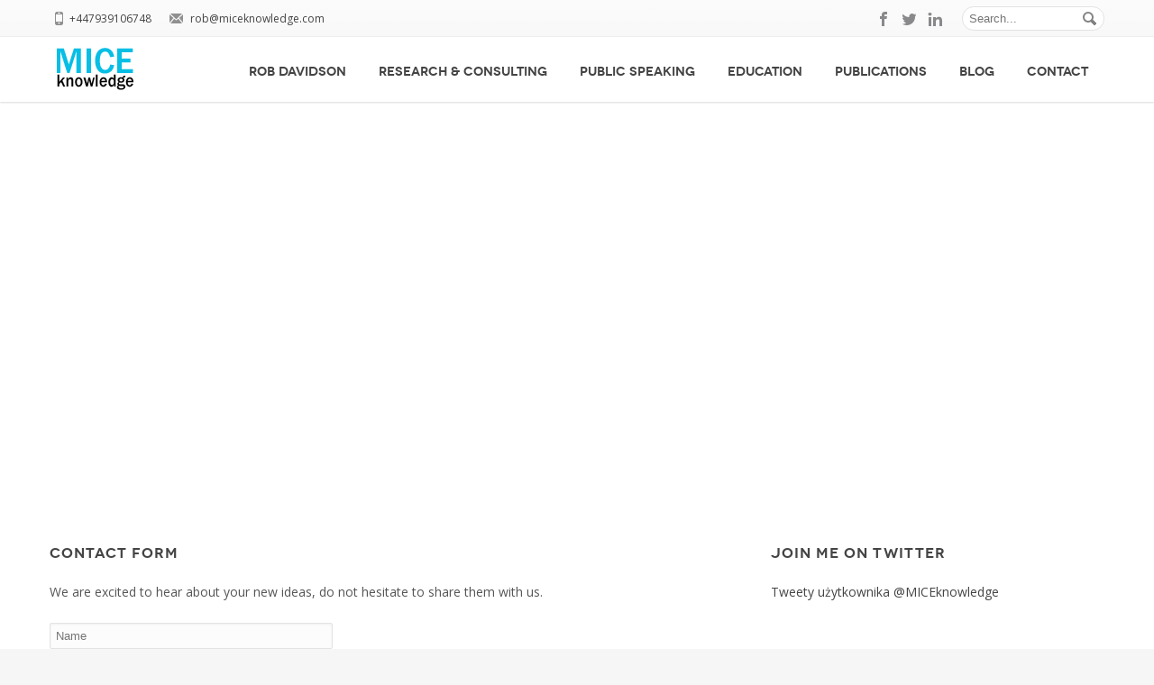

--- FILE ---
content_type: text/html; charset=UTF-8
request_url: https://www.miceknowledge.com/contact/
body_size: 10134
content:
<!DOCTYPE html>
<!--[if IE 7]>
<html class="ie ie7" lang="en-GB">
<![endif]-->
<!--[if IE 8]>
<html class="ie ie8" lang="en-GB">
<![endif]-->
<!--[if !(IE 7) | !(IE 8)  ]><!-->
<html lang="en-GB">
<!--<![endif]-->
<head>
<meta name="google-site-verification" content="rz6DePaBQ0BWdcFyYVo2qFKBzMPzqFtcmPqJAlb5S3s" />
	<!-- Basic Page Needs
  ================================================== -->
	<meta charset="UTF-8">
	
		<title>Contact - MICE Knowledge Rob Davidson</title>

	<meta name="description" content="Research and consultancy for the Meetings, Incentive Travel, Conferences and Events industries." />

	<!-- Mobile Specific Metas
	================================================== -->
			<meta name="viewport" content="width=device-width, initial-scale=1, maximum-scale=1">
		

	<!-- Favicons
	================================================== -->
	<link rel="icon" type="image/x-icon" href="https://www.miceknowledge.com/wp-content/uploads/2014/11/favicon.png">		
		
	<meta name='robots' content='max-image-preview:large' />
<link rel='dns-prefetch' href='//w.sharethis.com' />
<link rel='dns-prefetch' href='//secure.gravatar.com' />
<link rel='dns-prefetch' href='//stats.wp.com' />
<link rel='dns-prefetch' href='//fonts.googleapis.com' />
<link rel='dns-prefetch' href='//v0.wordpress.com' />
<link rel="alternate" type="application/rss+xml" title="MICE Knowledge Rob Davidson &raquo; Feed" href="https://www.miceknowledge.com/feed/" />
<link rel="alternate" type="application/rss+xml" title="MICE Knowledge Rob Davidson &raquo; Comments Feed" href="https://www.miceknowledge.com/comments/feed/" />
<link rel="alternate" type="text/calendar" title="MICE Knowledge Rob Davidson &raquo; iCal Feed" href="https://www.miceknowledge.com/events/?ical=1" />
<link rel="alternate" type="application/rss+xml" title="MICE Knowledge Rob Davidson &raquo; Contact Comments Feed" href="https://www.miceknowledge.com/contact/feed/" />
<link rel="alternate" title="oEmbed (JSON)" type="application/json+oembed" href="https://www.miceknowledge.com/wp-json/oembed/1.0/embed?url=https%3A%2F%2Fwww.miceknowledge.com%2Fcontact%2F" />
<link rel="alternate" title="oEmbed (XML)" type="text/xml+oembed" href="https://www.miceknowledge.com/wp-json/oembed/1.0/embed?url=https%3A%2F%2Fwww.miceknowledge.com%2Fcontact%2F&#038;format=xml" />
<style id='wp-img-auto-sizes-contain-inline-css' type='text/css'>
img:is([sizes=auto i],[sizes^="auto," i]){contain-intrinsic-size:3000px 1500px}
/*# sourceURL=wp-img-auto-sizes-contain-inline-css */
</style>
<style id='wp-emoji-styles-inline-css' type='text/css'>

	img.wp-smiley, img.emoji {
		display: inline !important;
		border: none !important;
		box-shadow: none !important;
		height: 1em !important;
		width: 1em !important;
		margin: 0 0.07em !important;
		vertical-align: -0.1em !important;
		background: none !important;
		padding: 0 !important;
	}
/*# sourceURL=wp-emoji-styles-inline-css */
</style>
<link rel='stylesheet' id='wp-block-library-css' href='https://www.miceknowledge.com/wp-includes/css/dist/block-library/style.min.css?ver=6.9' type='text/css' media='all' />
<style id='global-styles-inline-css' type='text/css'>
:root{--wp--preset--aspect-ratio--square: 1;--wp--preset--aspect-ratio--4-3: 4/3;--wp--preset--aspect-ratio--3-4: 3/4;--wp--preset--aspect-ratio--3-2: 3/2;--wp--preset--aspect-ratio--2-3: 2/3;--wp--preset--aspect-ratio--16-9: 16/9;--wp--preset--aspect-ratio--9-16: 9/16;--wp--preset--color--black: #000000;--wp--preset--color--cyan-bluish-gray: #abb8c3;--wp--preset--color--white: #ffffff;--wp--preset--color--pale-pink: #f78da7;--wp--preset--color--vivid-red: #cf2e2e;--wp--preset--color--luminous-vivid-orange: #ff6900;--wp--preset--color--luminous-vivid-amber: #fcb900;--wp--preset--color--light-green-cyan: #7bdcb5;--wp--preset--color--vivid-green-cyan: #00d084;--wp--preset--color--pale-cyan-blue: #8ed1fc;--wp--preset--color--vivid-cyan-blue: #0693e3;--wp--preset--color--vivid-purple: #9b51e0;--wp--preset--gradient--vivid-cyan-blue-to-vivid-purple: linear-gradient(135deg,rgb(6,147,227) 0%,rgb(155,81,224) 100%);--wp--preset--gradient--light-green-cyan-to-vivid-green-cyan: linear-gradient(135deg,rgb(122,220,180) 0%,rgb(0,208,130) 100%);--wp--preset--gradient--luminous-vivid-amber-to-luminous-vivid-orange: linear-gradient(135deg,rgb(252,185,0) 0%,rgb(255,105,0) 100%);--wp--preset--gradient--luminous-vivid-orange-to-vivid-red: linear-gradient(135deg,rgb(255,105,0) 0%,rgb(207,46,46) 100%);--wp--preset--gradient--very-light-gray-to-cyan-bluish-gray: linear-gradient(135deg,rgb(238,238,238) 0%,rgb(169,184,195) 100%);--wp--preset--gradient--cool-to-warm-spectrum: linear-gradient(135deg,rgb(74,234,220) 0%,rgb(151,120,209) 20%,rgb(207,42,186) 40%,rgb(238,44,130) 60%,rgb(251,105,98) 80%,rgb(254,248,76) 100%);--wp--preset--gradient--blush-light-purple: linear-gradient(135deg,rgb(255,206,236) 0%,rgb(152,150,240) 100%);--wp--preset--gradient--blush-bordeaux: linear-gradient(135deg,rgb(254,205,165) 0%,rgb(254,45,45) 50%,rgb(107,0,62) 100%);--wp--preset--gradient--luminous-dusk: linear-gradient(135deg,rgb(255,203,112) 0%,rgb(199,81,192) 50%,rgb(65,88,208) 100%);--wp--preset--gradient--pale-ocean: linear-gradient(135deg,rgb(255,245,203) 0%,rgb(182,227,212) 50%,rgb(51,167,181) 100%);--wp--preset--gradient--electric-grass: linear-gradient(135deg,rgb(202,248,128) 0%,rgb(113,206,126) 100%);--wp--preset--gradient--midnight: linear-gradient(135deg,rgb(2,3,129) 0%,rgb(40,116,252) 100%);--wp--preset--font-size--small: 13px;--wp--preset--font-size--medium: 20px;--wp--preset--font-size--large: 36px;--wp--preset--font-size--x-large: 42px;--wp--preset--spacing--20: 0.44rem;--wp--preset--spacing--30: 0.67rem;--wp--preset--spacing--40: 1rem;--wp--preset--spacing--50: 1.5rem;--wp--preset--spacing--60: 2.25rem;--wp--preset--spacing--70: 3.38rem;--wp--preset--spacing--80: 5.06rem;--wp--preset--shadow--natural: 6px 6px 9px rgba(0, 0, 0, 0.2);--wp--preset--shadow--deep: 12px 12px 50px rgba(0, 0, 0, 0.4);--wp--preset--shadow--sharp: 6px 6px 0px rgba(0, 0, 0, 0.2);--wp--preset--shadow--outlined: 6px 6px 0px -3px rgb(255, 255, 255), 6px 6px rgb(0, 0, 0);--wp--preset--shadow--crisp: 6px 6px 0px rgb(0, 0, 0);}:where(.is-layout-flex){gap: 0.5em;}:where(.is-layout-grid){gap: 0.5em;}body .is-layout-flex{display: flex;}.is-layout-flex{flex-wrap: wrap;align-items: center;}.is-layout-flex > :is(*, div){margin: 0;}body .is-layout-grid{display: grid;}.is-layout-grid > :is(*, div){margin: 0;}:where(.wp-block-columns.is-layout-flex){gap: 2em;}:where(.wp-block-columns.is-layout-grid){gap: 2em;}:where(.wp-block-post-template.is-layout-flex){gap: 1.25em;}:where(.wp-block-post-template.is-layout-grid){gap: 1.25em;}.has-black-color{color: var(--wp--preset--color--black) !important;}.has-cyan-bluish-gray-color{color: var(--wp--preset--color--cyan-bluish-gray) !important;}.has-white-color{color: var(--wp--preset--color--white) !important;}.has-pale-pink-color{color: var(--wp--preset--color--pale-pink) !important;}.has-vivid-red-color{color: var(--wp--preset--color--vivid-red) !important;}.has-luminous-vivid-orange-color{color: var(--wp--preset--color--luminous-vivid-orange) !important;}.has-luminous-vivid-amber-color{color: var(--wp--preset--color--luminous-vivid-amber) !important;}.has-light-green-cyan-color{color: var(--wp--preset--color--light-green-cyan) !important;}.has-vivid-green-cyan-color{color: var(--wp--preset--color--vivid-green-cyan) !important;}.has-pale-cyan-blue-color{color: var(--wp--preset--color--pale-cyan-blue) !important;}.has-vivid-cyan-blue-color{color: var(--wp--preset--color--vivid-cyan-blue) !important;}.has-vivid-purple-color{color: var(--wp--preset--color--vivid-purple) !important;}.has-black-background-color{background-color: var(--wp--preset--color--black) !important;}.has-cyan-bluish-gray-background-color{background-color: var(--wp--preset--color--cyan-bluish-gray) !important;}.has-white-background-color{background-color: var(--wp--preset--color--white) !important;}.has-pale-pink-background-color{background-color: var(--wp--preset--color--pale-pink) !important;}.has-vivid-red-background-color{background-color: var(--wp--preset--color--vivid-red) !important;}.has-luminous-vivid-orange-background-color{background-color: var(--wp--preset--color--luminous-vivid-orange) !important;}.has-luminous-vivid-amber-background-color{background-color: var(--wp--preset--color--luminous-vivid-amber) !important;}.has-light-green-cyan-background-color{background-color: var(--wp--preset--color--light-green-cyan) !important;}.has-vivid-green-cyan-background-color{background-color: var(--wp--preset--color--vivid-green-cyan) !important;}.has-pale-cyan-blue-background-color{background-color: var(--wp--preset--color--pale-cyan-blue) !important;}.has-vivid-cyan-blue-background-color{background-color: var(--wp--preset--color--vivid-cyan-blue) !important;}.has-vivid-purple-background-color{background-color: var(--wp--preset--color--vivid-purple) !important;}.has-black-border-color{border-color: var(--wp--preset--color--black) !important;}.has-cyan-bluish-gray-border-color{border-color: var(--wp--preset--color--cyan-bluish-gray) !important;}.has-white-border-color{border-color: var(--wp--preset--color--white) !important;}.has-pale-pink-border-color{border-color: var(--wp--preset--color--pale-pink) !important;}.has-vivid-red-border-color{border-color: var(--wp--preset--color--vivid-red) !important;}.has-luminous-vivid-orange-border-color{border-color: var(--wp--preset--color--luminous-vivid-orange) !important;}.has-luminous-vivid-amber-border-color{border-color: var(--wp--preset--color--luminous-vivid-amber) !important;}.has-light-green-cyan-border-color{border-color: var(--wp--preset--color--light-green-cyan) !important;}.has-vivid-green-cyan-border-color{border-color: var(--wp--preset--color--vivid-green-cyan) !important;}.has-pale-cyan-blue-border-color{border-color: var(--wp--preset--color--pale-cyan-blue) !important;}.has-vivid-cyan-blue-border-color{border-color: var(--wp--preset--color--vivid-cyan-blue) !important;}.has-vivid-purple-border-color{border-color: var(--wp--preset--color--vivid-purple) !important;}.has-vivid-cyan-blue-to-vivid-purple-gradient-background{background: var(--wp--preset--gradient--vivid-cyan-blue-to-vivid-purple) !important;}.has-light-green-cyan-to-vivid-green-cyan-gradient-background{background: var(--wp--preset--gradient--light-green-cyan-to-vivid-green-cyan) !important;}.has-luminous-vivid-amber-to-luminous-vivid-orange-gradient-background{background: var(--wp--preset--gradient--luminous-vivid-amber-to-luminous-vivid-orange) !important;}.has-luminous-vivid-orange-to-vivid-red-gradient-background{background: var(--wp--preset--gradient--luminous-vivid-orange-to-vivid-red) !important;}.has-very-light-gray-to-cyan-bluish-gray-gradient-background{background: var(--wp--preset--gradient--very-light-gray-to-cyan-bluish-gray) !important;}.has-cool-to-warm-spectrum-gradient-background{background: var(--wp--preset--gradient--cool-to-warm-spectrum) !important;}.has-blush-light-purple-gradient-background{background: var(--wp--preset--gradient--blush-light-purple) !important;}.has-blush-bordeaux-gradient-background{background: var(--wp--preset--gradient--blush-bordeaux) !important;}.has-luminous-dusk-gradient-background{background: var(--wp--preset--gradient--luminous-dusk) !important;}.has-pale-ocean-gradient-background{background: var(--wp--preset--gradient--pale-ocean) !important;}.has-electric-grass-gradient-background{background: var(--wp--preset--gradient--electric-grass) !important;}.has-midnight-gradient-background{background: var(--wp--preset--gradient--midnight) !important;}.has-small-font-size{font-size: var(--wp--preset--font-size--small) !important;}.has-medium-font-size{font-size: var(--wp--preset--font-size--medium) !important;}.has-large-font-size{font-size: var(--wp--preset--font-size--large) !important;}.has-x-large-font-size{font-size: var(--wp--preset--font-size--x-large) !important;}
/*# sourceURL=global-styles-inline-css */
</style>

<style id='classic-theme-styles-inline-css' type='text/css'>
/*! This file is auto-generated */
.wp-block-button__link{color:#fff;background-color:#32373c;border-radius:9999px;box-shadow:none;text-decoration:none;padding:calc(.667em + 2px) calc(1.333em + 2px);font-size:1.125em}.wp-block-file__button{background:#32373c;color:#fff;text-decoration:none}
/*# sourceURL=/wp-includes/css/classic-themes.min.css */
</style>
<link rel='stylesheet' id='digg-digg-css' href='https://www.miceknowledge.com/wp-content/plugins/digg-digg/css/diggdigg-style.css?ver=5.3.6' type='text/css' media='screen' />
<link rel='stylesheet' id='boc-style-css' href='https://www.miceknowledge.com/wp-content/themes/Savia/style.css?ver=6.9' type='text/css' media='all' />
<style id='boc-style-inline-css' type='text/css'>

			#menu > ul > li > a {
				font-size: 14px;
			}
			#menu > ul > li ul > li > a {
				font-size: 12px;
			}

		#footer {
			position: relative;
		}

/*# sourceURL=boc-style-inline-css */
</style>
<link rel='stylesheet' id='boc-responsive-style-css' href='https://www.miceknowledge.com/wp-content/themes/Savia/stylesheets/responsive.css?ver=6.9' type='text/css' media='all' />
<link rel='stylesheet' id='boc-fonts-css' href='https://fonts.googleapis.com/css?family=Open+Sans%3A300italic%2C400italic%2C600italic%2C400%2C300%2C600%2C700%7CDroid+Serif%3A400%2C700%2C400italic%2C700italic&#038;ver=6.9' type='text/css' media='all' />
<script type="text/javascript" src="https://www.miceknowledge.com/wp-includes/js/jquery/jquery.min.js?ver=3.7.1" id="jquery-core-js"></script>
<script type="text/javascript" src="https://www.miceknowledge.com/wp-includes/js/jquery/jquery-migrate.min.js?ver=3.4.1" id="jquery-migrate-js"></script>
<script type="text/javascript" src="https://www.miceknowledge.com/wp-content/themes/Savia/js/libs.js?ver=6.9" id="jquery.easing-js"></script>
<script type="text/javascript" id="savia.common-js-extra">
/* <![CDATA[ */
var JSParams = {"sticky_header":"1"};
var JSFooterParams = {"fixed_footer":"0"};
//# sourceURL=savia.common-js-extra
/* ]]> */
</script>
<script type="text/javascript" src="https://www.miceknowledge.com/wp-content/themes/Savia/js/common.js?ver=6.9" id="savia.common-js"></script>
<script type="text/javascript" src="https://www.miceknowledge.com/wp-content/themes/Savia/js/jquery.smoothscroll.js?ver=6.9" id="smoothscroll-js"></script>
<script type="text/javascript" src="https://www.miceknowledge.com/wp-content/themes/Savia/js/jquery.stellar.min.js?ver=6.9" id="stellar-js"></script>
<script type="text/javascript" src="https://www.miceknowledge.com/wp-includes/js/hoverIntent.min.js?ver=1.10.2" id="hoverIntent-js"></script>
<script type="text/javascript" id="utils-js-extra">
/* <![CDATA[ */
var userSettings = {"url":"/","uid":"0","time":"1769602166","secure":"1"};
//# sourceURL=utils-js-extra
/* ]]> */
</script>
<script type="text/javascript" src="https://www.miceknowledge.com/wp-includes/js/utils.min.js?ver=6.9" id="utils-js"></script>
<script type="text/javascript" src="https://www.miceknowledge.com/wp-includes/js/dist/dom-ready.min.js?ver=f77871ff7694fffea381" id="wp-dom-ready-js"></script>
<script type="text/javascript" src="https://www.miceknowledge.com/wp-includes/js/dist/hooks.min.js?ver=dd5603f07f9220ed27f1" id="wp-hooks-js"></script>
<script type="text/javascript" src="https://www.miceknowledge.com/wp-includes/js/dist/i18n.min.js?ver=c26c3dc7bed366793375" id="wp-i18n-js"></script>
<script type="text/javascript" id="wp-i18n-js-after">
/* <![CDATA[ */
wp.i18n.setLocaleData( { 'text direction\u0004ltr': [ 'ltr' ] } );
//# sourceURL=wp-i18n-js-after
/* ]]> */
</script>
<script type="text/javascript" id="wp-a11y-js-translations">
/* <![CDATA[ */
( function( domain, translations ) {
	var localeData = translations.locale_data[ domain ] || translations.locale_data.messages;
	localeData[""].domain = domain;
	wp.i18n.setLocaleData( localeData, domain );
} )( "default", {"translation-revision-date":"2025-12-15 12:18:56+0000","generator":"GlotPress\/4.0.3","domain":"messages","locale_data":{"messages":{"":{"domain":"messages","plural-forms":"nplurals=2; plural=n != 1;","lang":"en_GB"},"Notifications":["Notifications"]}},"comment":{"reference":"wp-includes\/js\/dist\/a11y.js"}} );
//# sourceURL=wp-a11y-js-translations
/* ]]> */
</script>
<script type="text/javascript" src="https://www.miceknowledge.com/wp-includes/js/dist/a11y.min.js?ver=cb460b4676c94bd228ed" id="wp-a11y-js"></script>
<script type="text/javascript" id="common-js-extra">
/* <![CDATA[ */
var bulkActionObserverIds = {"bulk_action":"action","changeit":"new_role"};
//# sourceURL=common-js-extra
/* ]]> */
</script>
<script type="text/javascript" id="common-js-translations">
/* <![CDATA[ */
( function( domain, translations ) {
	var localeData = translations.locale_data[ domain ] || translations.locale_data.messages;
	localeData[""].domain = domain;
	wp.i18n.setLocaleData( localeData, domain );
} )( "default", {"translation-revision-date":"2025-12-30 11:47:57+0000","generator":"GlotPress\/4.0.3","domain":"messages","locale_data":{"messages":{"":{"domain":"messages","plural-forms":"nplurals=2; plural=n != 1;","lang":"en_GB"},"Screen Options updated.":["Screen Options updated."],"%1$s is deprecated since version %2$s with no alternative available.":["%1$s is deprecated since version %2$s with no alternative available."],"%1$s is deprecated since version %2$s! Use %3$s instead.":["%1$s is deprecated since version %2$s! Use %3$s instead."],"Please select at least one item to perform this action on.":["Please select at least one item to perform this action on."],"Expand Main menu":["Expand Main menu"],"Dismiss this notice.":["Dismiss this notice."],"You are about to permanently delete these items from your site.\nThis action cannot be undone.\n'Cancel' to stop, 'OK' to delete.":["You are about to permanently delete these items from your site.\nThis action cannot be undone.\n'Cancel' to stop, 'OK' to delete."],"Collapse Main menu":["Collapse Main menu"]}},"comment":{"reference":"wp-admin\/js\/common.js"}} );
//# sourceURL=common-js-translations
/* ]]> */
</script>
<script type="text/javascript" src="https://www.miceknowledge.com/wp-admin/js/common.min.js?ver=6.9" id="common-js"></script>
<script type="text/javascript" id="anim-script-js-extra">
/* <![CDATA[ */
var template_dir_uri = "https://www.miceknowledge.com/wp-content/themes/Savia";
//# sourceURL=anim-script-js-extra
/* ]]> */
</script>
<script type="text/javascript" src="https://www.miceknowledge.com/wp-content/themes/Savia/js/anims.js?ver=6.9" id="anim-script-js"></script>
<link rel="https://api.w.org/" href="https://www.miceknowledge.com/wp-json/" /><link rel="alternate" title="JSON" type="application/json" href="https://www.miceknowledge.com/wp-json/wp/v2/pages/617" /><link rel="EditURI" type="application/rsd+xml" title="RSD" href="https://www.miceknowledge.com/xmlrpc.php?rsd" />
<meta name="generator" content="WordPress 6.9" />
<link rel="canonical" href="https://www.miceknowledge.com/contact/" />
<link rel='shortlink' href='https://wp.me/P50eNO-9X' />
<meta name="tec-api-version" content="v1"><meta name="tec-api-origin" content="https://www.miceknowledge.com"><link rel="alternate" href="https://www.miceknowledge.com/wp-json/tribe/events/v1/" />	<style>img#wpstats{display:none}</style>
		
<!-- Jetpack Open Graph Tags -->
<meta property="og:type" content="article" />
<meta property="og:title" content="Contact" />
<meta property="og:url" content="https://www.miceknowledge.com/contact/" />
<meta property="og:description" content="We are excited to hear about your new ideas, do not hesitate to share them with us." />
<meta property="article:published_time" content="2014-01-12T14:10:29+00:00" />
<meta property="article:modified_time" content="2014-11-17T14:58:08+00:00" />
<meta property="og:site_name" content="MICE Knowledge Rob Davidson" />
<meta property="og:image" content="https://s0.wp.com/i/blank.jpg" />
<meta property="og:image:width" content="200" />
<meta property="og:image:height" content="200" />
<meta property="og:image:alt" content="" />
<meta property="og:locale" content="en_GB" />
<meta name="twitter:site" content="@#miceknowledge" />
<meta name="twitter:text:title" content="Contact" />
<meta name="twitter:card" content="summary" />

<!-- End Jetpack Open Graph Tags -->
	
	

</head>
<body class="wp-singular page-template page-template-contact page-template-contact-php page page-id-617 wp-theme-Savia tribe-no-js">

  	
  	
    
  <div id="wrapper" class="full_wrapper page_title_bgr responsive">
  
	<header id="header"  class="has_subheader">
		
		
				<!-- Container -->
		<div class="full_header">
			<div class="container">	
				<div id="subheader" class="row">
					<div class="sixteen columns">
						<div class="subheader_inside">
							
							
							<div class="header_search">
								<form class="search" action="https://www.miceknowledge.com/" method="get">
									<button class="button_search"></button>
									<input name="s" id="s" type="text" placeholder="Search..." value="" />
								</form>
							</div>
													
						<a target='_blank' href='https://www.linkedin.com/in/robdavidson1' class='header_soc_linkedin' title='Rob Davidson LinkedIn'>linkedin</a><a target='_blank' href='https://twitter.com/miceknowledge' class='header_soc_twitter' title='MICE Knowledge Twitter'>twitter</a><a target='_blank' href='https://www.facebook.com/pages/MICE-Knowledge/1392332871008145?fref=ts' class='header_soc_facebook' title='MICE Knowledge Facebook'>facebook</a>						
							
							<div class="header_contacts" >
																	<div class="header_mail">rob@miceknowledge.com</div>
									
																	<div class="header_phone">+447939106748</div>
															</div>
						</div>					
						
					</div>
				</div>	
			</div>	
		</div>
				
		
		
	<div class="header_container_holder">	
		<!-- Container -->
		<div class="container">
		
				
					
			<div class=" sixteen columns">

			
										
				<div id="logo">
										<div class='logo_img'>
					<a href="https://www.miceknowledge.com/" title="MICE Knowledge Rob Davidson" rel="home">
						<img src="https://www.miceknowledge.com/wp-content/uploads/2014/11/miceknowledge-logo-eventprofs1.png"  alt="MICE Knowledge Rob Davidson"/>
					</a>
					</div>
									</div>

				<div id="mobile_menu_toggler"></div>
				 
								 
				 
				<!-- Main Navigation -->			
						   

				<div   class="light_menu">	
				<div id="menu" class="menu-main-manu-container"><ul><li id="menu-item-1520" class="menu-item menu-item-type-post_type menu-item-object-page menu-item-1520"><a href="https://www.miceknowledge.com/about-rob-davidson/">Rob Davidson</a></li>
<li id="menu-item-77" class="menu-item menu-item-type-post_type menu-item-object-page menu-item-77"><a href="https://www.miceknowledge.com/research-and-consulting/">Research &#038; Consulting</a></li>
<li id="menu-item-76" class="menu-item menu-item-type-post_type menu-item-object-page menu-item-76"><a href="https://www.miceknowledge.com/training-and-public-speaking/">Public Speaking</a></li>
<li id="menu-item-75" class="menu-item menu-item-type-post_type menu-item-object-page menu-item-75"><a href="https://www.miceknowledge.com/education/">Education</a></li>
<li id="menu-item-78" class="menu-item menu-item-type-post_type menu-item-object-page menu-item-78"><a href="https://www.miceknowledge.com/publications/">Publications</a></li>
<li id="menu-item-1546" class="menu-item menu-item-type-post_type menu-item-object-page menu-item-1546"><a href="https://www.miceknowledge.com/blog-rob-davidson/">Blog</a></li>
<li id="menu-item-1527" class="menu-item menu-item-type-post_type menu-item-object-page current-menu-item page_item page-item-617 current_page_item menu-item-1527"><a href="https://www.miceknowledge.com/contact/" aria-current="page">Contact</a></li>
</ul></div>				</div>
				
				
						
			</div>			
			
		</div>
		
		
		

			
			
		
	</div>			
	
			
		<div id="mobile_menu">	
		<ul><li class="menu-item menu-item-type-post_type menu-item-object-page menu-item-1520"><a href="https://www.miceknowledge.com/about-rob-davidson/">Rob Davidson</a></li>
<li class="menu-item menu-item-type-post_type menu-item-object-page menu-item-77"><a href="https://www.miceknowledge.com/research-and-consulting/">Research &#038; Consulting</a></li>
<li class="menu-item menu-item-type-post_type menu-item-object-page menu-item-76"><a href="https://www.miceknowledge.com/training-and-public-speaking/">Public Speaking</a></li>
<li class="menu-item menu-item-type-post_type menu-item-object-page menu-item-75"><a href="https://www.miceknowledge.com/education/">Education</a></li>
<li class="menu-item menu-item-type-post_type menu-item-object-page menu-item-78"><a href="https://www.miceknowledge.com/publications/">Publications</a></li>
<li class="menu-item menu-item-type-post_type menu-item-object-page menu-item-1546"><a href="https://www.miceknowledge.com/blog-rob-davidson/">Blog</a></li>
<li class="menu-item menu-item-type-post_type menu-item-object-page current-menu-item page_item page-item-617 current_page_item menu-item-1527"><a href="https://www.miceknowledge.com/contact/" aria-current="page">Contact</a></li>
</ul>		</div>
	
	</header>

<div class="content_bgr">



	
	<script src="http://maps.google.com/maps/api/js?sensor=false" type="text/javascript"></script> 
	
	<div>

			
				<div id="map_canvas" style="width:100%; height: 460px;"></div>
				
				<script type="text/javascript">
					  var geocoder;
					  var map;
					  var address = 'EC3M London';
					  function initialize() {
						geocoder = new google.maps.Geocoder();					
						var myOptions = {
							zoom: 14,
							scrollwheel: false,
							styles:  [
    {
        "featureType": "water",
        "stylers": [
            {
                "color": "#41d1f0"
            },
            {
                "visibility": "on"
            }
        ]
    },
    {
    "featureType": "landscape.man_made",
    "elementType": "geometry.fill",
    "stylers": [
      { "visibility": "on" },
      { "hue": "#00c3ff" },
      { "saturation": -100 },
      { "lightness": 40 }
    ]
  }
],
							mapTypeControl: true,
							mapTypeControlOptions: {style: google.maps.MapTypeControlStyle.DROPDOWN_MENU},
							navigationControl: true,
							mapTypeId: google.maps.MapTypeId.ROADMAP
						};
						map = new google.maps.Map(document.getElementById("map_canvas"), myOptions);
						if (geocoder) {
						  geocoder.geocode( { 'address': address}, function(results, status) {
							if (status == google.maps.GeocoderStatus.OK) {
							  if (status != google.maps.GeocoderStatus.ZERO_RESULTS) {
							  map.setCenter(results[0].geometry.location);

								var infowindow = new google.maps.InfoWindow(
									{ content: '<b>'+address+'</b>',
									  size: new google.maps.Size(150,50)
									});
						
								var marker = new google.maps.Marker({
									position: results[0].geometry.location,
									map: map, 
									title:address,
									icon: 'https://www.miceknowledge.com/wp-content/themes/Savia/images/custom_marker1.png',
									animation: google.maps.Animation.DROP
									
								}); 
								google.maps.event.addListener(marker, 'click', function() {
									infowindow.open(map,marker);
								});

							  } else {
								alert("No results found");
							  }
							} else {
							  alert("Geocode was not successful for the following reason: " + status);
							}
						  });
						}
					  }

					jQuery( document ).ready(function() {
							initialize();
					});

				</script>				
	</div>	

	

	<div class="container animationStart startNow">	
	  <div class="row padded_block">
		<div class="two-thirds column">
		
					<div id="post-617">

				<h2 class="left_title"><span>Contact Form</span></h2>
				
				<p>We are excited to hear about your new ideas, do not hesitate to share them with us.</p>
				
				
								
				<div class="h10"></div>
	
				<form action="" method="post" class="boc_form">
					<p>

						<input id="comment_name" class="aqua_input" name="comment_name" type="text" value="" placeholder="Name">
					</p>
					<p>	

						<input id="email" class="aqua_input" name="email" type="text" value=""  placeholder="Email">
					</p>
					<p>	
		
						<input id="subject" class="aqua_input" name="subject" type="text" value=""  placeholder="Subject">
					</p>
					<p>		
						
						<textarea id="comment" rows="8" class="aqua_input" name="comment"  placeholder="Message"></textarea>
					</p>
					<p class="form-submit">
						<input name="submit" type="submit" id="submit" value="Send" class="button_hilite button regular_text tiny_button">
					</p>						
				</form>			
				<p>&nbsp;</p>
				<p>&nbsp;</p>
			
			
		</div>
			  </div>

		<div class="one-third column">
			<div id="text-5" class="widget widget_text"><h4 class="left_title"><span>Join me on Twitter</span></h4>			<div class="textwidget"><a class="twitter-timeline" href="https://twitter.com/MICEknowledge" data-widget-id="534362110214410241">Tweety użytkownika @MICEknowledge </a>
<script>!function(d,s,id){var js,fjs=d.getElementsByTagName(s)[0],p=/^http:/.test(d.location)?'http':'https';if(!d.getElementById(id)){js=d.createElement(s);js.id=id;js.src=p+"://platform.twitter.com/widgets.js";fjs.parentNode.insertBefore(js,fjs);}}(document,"script","twitter-wjs");</script></div>
		</div>		</div>
 
     </div> 
  </div>
</div>
	

	<!-- Footer -->
	<div id="footer" class="">
		<div class="container">	
			<div class="row">
			  <div class="four columns">
				<h3>About MICE Knowledge</h3>			<div class="textwidget">Rob Davidson`s MICE Knowledge provides research and consultancy services for the Meetings, Incentive Travel, Conferences and Events industries.</div>
			
			  </div>

			  <div class="four columns">
				<h3>Services</h3><div class="menu-services-container"><ul id="menu-services" class="menu"><li id="menu-item-1528" class="menu-item menu-item-type-post_type menu-item-object-page menu-item-1528"><a href="https://www.miceknowledge.com/education/">Education</a></li>
<li id="menu-item-1529" class="menu-item menu-item-type-post_type menu-item-object-page menu-item-1529"><a href="https://www.miceknowledge.com/training-and-public-speaking/">Training &#038; Public Speaking</a></li>
<li id="menu-item-1530" class="menu-item menu-item-type-post_type menu-item-object-page menu-item-1530"><a href="https://www.miceknowledge.com/publications/">Publications</a></li>
<li id="menu-item-1532" class="menu-item menu-item-type-post_type menu-item-object-page menu-item-1532"><a href="https://www.miceknowledge.com/research-and-consulting/">Research &#038; Consulting</a></li>
</ul></div>	
			  </div>

			  <div class="four columns">
				
		
		<h3>Latest blog posts</h3>
		<ul>
											<li>
					<a href="https://www.miceknowledge.com/new-book-on-destinations-and-venue-marketing/">New book on destinations and venue marketing</a>
									</li>
											<li>
					<a href="https://www.miceknowledge.com/local-hero/">Local Hero</a>
									</li>
											<li>
					<a href="https://www.miceknowledge.com/ten-years-later/">Ten years later</a>
									</li>
											<li>
					<a href="https://www.miceknowledge.com/ice-krakow-opening/">ICE Krakow opening</a>
									</li>
					</ul>

			
			  </div>

			  <div class="four columns">
				<h3>Contact</h3>			<div class="textwidget">Tel.: +447939106748
E-mail: rob@miceknowledge.com</div>
				
			  </div> 
		    </div> 
			<div class="clear"></div>
		</div>
		
		<div class="footer_btm">
			<div class="container">
				<div class="row">
					<div class="sixteen columns">
						<div class="footer_btm_inner">
						
						<a target='_blank' href='https://www.linkedin.com/in/robdavidson1' class='icon_linkedin' title='Rob Davidson LinkedIn'>linkedin</a><a target='_blank' href='https://twitter.com/miceknowledge' class='icon_twitter' title='MICE Knowledge Twitter'>twitter</a><a target='_blank' href='https://www.facebook.com/pages/MICE-Knowledge/1392332871008145?fref=ts' class='icon_facebook' title='MICE Konwledge Facebook '>facebook</a>						
							<div id="powered"><a href="" target="_blank">Rob Davidson MICE Knowledge</a> © 2014-2016   | Created by  <a href="http://www.madamelook.com" target="_blank">Madame Look </a></div>
							<div class="clear"></div>
						</div>	  
					</div>
				</div>			
			</div>
		</div>
  </div>
  <!-- Footer::END -->
  
  <script type="speculationrules">
{"prefetch":[{"source":"document","where":{"and":[{"href_matches":"/*"},{"not":{"href_matches":["/wp-*.php","/wp-admin/*","/wp-content/uploads/*","/wp-content/*","/wp-content/plugins/*","/wp-content/themes/Savia/*","/*\\?(.+)"]}},{"not":{"selector_matches":"a[rel~=\"nofollow\"]"}},{"not":{"selector_matches":".no-prefetch, .no-prefetch a"}}]},"eagerness":"conservative"}]}
</script>
		<script>
		( function ( body ) {
			'use strict';
			body.className = body.className.replace( /\btribe-no-js\b/, 'tribe-js' );
		} )( document.body );
		</script>
		<script> /* <![CDATA[ */var tribe_l10n_datatables = {"aria":{"sort_ascending":": activate to sort column ascending","sort_descending":": activate to sort column descending"},"length_menu":"Show _MENU_ entries","empty_table":"No data available in table","info":"Showing _START_ to _END_ of _TOTAL_ entries","info_empty":"Showing 0 to 0 of 0 entries","info_filtered":"(filtered from _MAX_ total entries)","zero_records":"No matching records found","search":"Search:","all_selected_text":"All items on this page were selected. ","select_all_link":"Select all pages","clear_selection":"Clear Selection.","pagination":{"all":"All","next":"Next","previous":"Previous"},"select":{"rows":{"0":"","_":": Selected %d rows","1":": Selected 1 row"}},"datepicker":{"dayNames":["Sunday","Monday","Tuesday","Wednesday","Thursday","Friday","Saturday"],"dayNamesShort":["Sun","Mon","Tue","Wed","Thu","Fri","Sat"],"dayNamesMin":["S","M","T","W","T","F","S"],"monthNames":["January","February","March","April","May","June","July","August","September","October","November","December"],"monthNamesShort":["January","February","March","April","May","June","July","August","September","October","November","December"],"monthNamesMin":["Jan","Feb","Mar","Apr","May","Jun","Jul","Aug","Sep","Oct","Nov","Dec"],"nextText":"Next","prevText":"Prev","currentText":"Today","closeText":"Done","today":"Today","clear":"Clear"}};/* ]]> */ </script><script type="text/javascript" src="http://w.sharethis.com/button/buttons.js?ver=6.9" id="dd_sharethis_js-js"></script>
<script type="text/javascript" src="https://www.miceknowledge.com/wp-content/plugins/the-events-calendar/common/build/js/user-agent.js?ver=da75d0bdea6dde3898df" id="tec-user-agent-js"></script>
<script type="text/javascript" id="disqus_count-js-extra">
/* <![CDATA[ */
var countVars = {"disqusShortname":"miceknowledge"};
//# sourceURL=disqus_count-js-extra
/* ]]> */
</script>
<script type="text/javascript" src="https://www.miceknowledge.com/wp-content/plugins/disqus-comment-system/public/js/comment_count.js?ver=3.1.3" id="disqus_count-js"></script>
<script type="text/javascript" id="disqus_embed-js-extra">
/* <![CDATA[ */
var embedVars = {"disqusConfig":{"integration":"wordpress 3.1.3 6.9"},"disqusIdentifier":"617 http://blueowlcreative.com/wp/savia/?page_id=617","disqusShortname":"miceknowledge","disqusTitle":"Contact","disqusUrl":"https://www.miceknowledge.com/contact/","postId":"617"};
//# sourceURL=disqus_embed-js-extra
/* ]]> */
</script>
<script type="text/javascript" src="https://www.miceknowledge.com/wp-content/plugins/disqus-comment-system/public/js/comment_embed.js?ver=3.1.3" id="disqus_embed-js"></script>
<script type="text/javascript" id="jetpack-stats-js-before">
/* <![CDATA[ */
_stq = window._stq || [];
_stq.push([ "view", JSON.parse("{\"v\":\"ext\",\"blog\":\"73938584\",\"post\":\"617\",\"tz\":\"0\",\"srv\":\"www.miceknowledge.com\",\"j\":\"1:15.3.1\"}") ]);
_stq.push([ "clickTrackerInit", "73938584", "617" ]);
//# sourceURL=jetpack-stats-js-before
/* ]]> */
</script>
<script type="text/javascript" src="https://stats.wp.com/e-202605.js" id="jetpack-stats-js" defer="defer" data-wp-strategy="defer"></script>
<script id="wp-emoji-settings" type="application/json">
{"baseUrl":"https://s.w.org/images/core/emoji/17.0.2/72x72/","ext":".png","svgUrl":"https://s.w.org/images/core/emoji/17.0.2/svg/","svgExt":".svg","source":{"concatemoji":"https://www.miceknowledge.com/wp-includes/js/wp-emoji-release.min.js?ver=6.9"}}
</script>
<script type="module">
/* <![CDATA[ */
/*! This file is auto-generated */
const a=JSON.parse(document.getElementById("wp-emoji-settings").textContent),o=(window._wpemojiSettings=a,"wpEmojiSettingsSupports"),s=["flag","emoji"];function i(e){try{var t={supportTests:e,timestamp:(new Date).valueOf()};sessionStorage.setItem(o,JSON.stringify(t))}catch(e){}}function c(e,t,n){e.clearRect(0,0,e.canvas.width,e.canvas.height),e.fillText(t,0,0);t=new Uint32Array(e.getImageData(0,0,e.canvas.width,e.canvas.height).data);e.clearRect(0,0,e.canvas.width,e.canvas.height),e.fillText(n,0,0);const a=new Uint32Array(e.getImageData(0,0,e.canvas.width,e.canvas.height).data);return t.every((e,t)=>e===a[t])}function p(e,t){e.clearRect(0,0,e.canvas.width,e.canvas.height),e.fillText(t,0,0);var n=e.getImageData(16,16,1,1);for(let e=0;e<n.data.length;e++)if(0!==n.data[e])return!1;return!0}function u(e,t,n,a){switch(t){case"flag":return n(e,"\ud83c\udff3\ufe0f\u200d\u26a7\ufe0f","\ud83c\udff3\ufe0f\u200b\u26a7\ufe0f")?!1:!n(e,"\ud83c\udde8\ud83c\uddf6","\ud83c\udde8\u200b\ud83c\uddf6")&&!n(e,"\ud83c\udff4\udb40\udc67\udb40\udc62\udb40\udc65\udb40\udc6e\udb40\udc67\udb40\udc7f","\ud83c\udff4\u200b\udb40\udc67\u200b\udb40\udc62\u200b\udb40\udc65\u200b\udb40\udc6e\u200b\udb40\udc67\u200b\udb40\udc7f");case"emoji":return!a(e,"\ud83e\u1fac8")}return!1}function f(e,t,n,a){let r;const o=(r="undefined"!=typeof WorkerGlobalScope&&self instanceof WorkerGlobalScope?new OffscreenCanvas(300,150):document.createElement("canvas")).getContext("2d",{willReadFrequently:!0}),s=(o.textBaseline="top",o.font="600 32px Arial",{});return e.forEach(e=>{s[e]=t(o,e,n,a)}),s}function r(e){var t=document.createElement("script");t.src=e,t.defer=!0,document.head.appendChild(t)}a.supports={everything:!0,everythingExceptFlag:!0},new Promise(t=>{let n=function(){try{var e=JSON.parse(sessionStorage.getItem(o));if("object"==typeof e&&"number"==typeof e.timestamp&&(new Date).valueOf()<e.timestamp+604800&&"object"==typeof e.supportTests)return e.supportTests}catch(e){}return null}();if(!n){if("undefined"!=typeof Worker&&"undefined"!=typeof OffscreenCanvas&&"undefined"!=typeof URL&&URL.createObjectURL&&"undefined"!=typeof Blob)try{var e="postMessage("+f.toString()+"("+[JSON.stringify(s),u.toString(),c.toString(),p.toString()].join(",")+"));",a=new Blob([e],{type:"text/javascript"});const r=new Worker(URL.createObjectURL(a),{name:"wpTestEmojiSupports"});return void(r.onmessage=e=>{i(n=e.data),r.terminate(),t(n)})}catch(e){}i(n=f(s,u,c,p))}t(n)}).then(e=>{for(const n in e)a.supports[n]=e[n],a.supports.everything=a.supports.everything&&a.supports[n],"flag"!==n&&(a.supports.everythingExceptFlag=a.supports.everythingExceptFlag&&a.supports[n]);var t;a.supports.everythingExceptFlag=a.supports.everythingExceptFlag&&!a.supports.flag,a.supports.everything||((t=a.source||{}).concatemoji?r(t.concatemoji):t.wpemoji&&t.twemoji&&(r(t.twemoji),r(t.wpemoji)))});
//# sourceURL=https://www.miceknowledge.com/wp-includes/js/wp-emoji-loader.min.js
/* ]]> */
</script>
  
</body>
</html>

--- FILE ---
content_type: text/css
request_url: https://www.miceknowledge.com/wp-content/themes/Savia/style.css?ver=6.9
body_size: -22
content:
/*
Theme Name: Savia
Description: A business, portfolio and blog theme.
Author: BlueOwlCreative
Theme URI: http://blueowlcreative.com/wp/savia
Author URI: http://blueowlcreative.com
Version: 1.2
License: GNU General Public License
License URI: license.txt
*/

@import url("stylesheets/skeleton.css");
@import url("stylesheets/stylesheet.css");
@import url("stylesheets/flexslider.css");
@import url("stylesheets/prettyPhoto.css");
@import url("stylesheets/carousel.css");